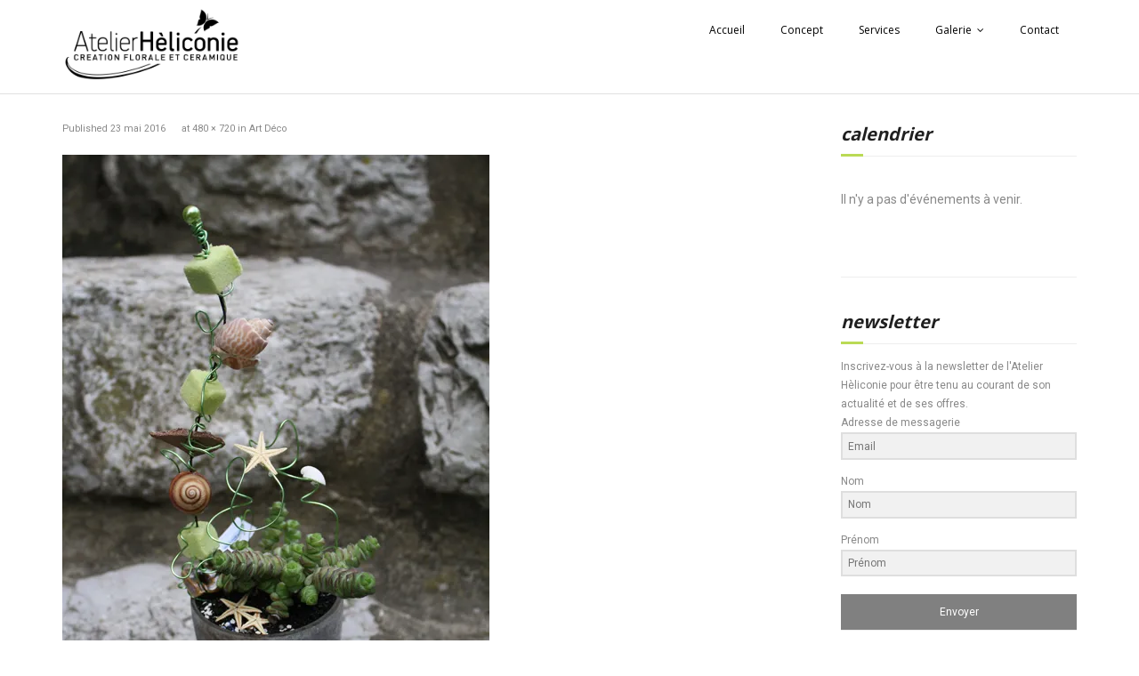

--- FILE ---
content_type: text/html; charset=UTF-8
request_url: https://heliconie.ch/galerie/img_5064_web/
body_size: 12777
content:
<!DOCTYPE html>

<html lang="fr-FR">
<head>
<meta charset="UTF-8" />
<meta name="viewport" content="width=device-width" />
<link rel="profile" href="//gmpg.org/xfn/11" />
<link rel="pingback" href="https://heliconie.ch/xmlrpc.php" />

<title>IMG_5064_web &#8211; Heliconie</title>
<meta name='robots' content='max-image-preview:large' />
	<style>img:is([sizes="auto" i], [sizes^="auto," i]) { contain-intrinsic-size: 3000px 1500px }</style>
	<link rel='dns-prefetch' href='//dl.dropboxusercontent.com' />
<link rel='dns-prefetch' href='//stats.wp.com' />
<link rel='dns-prefetch' href='//fonts.googleapis.com' />
<link rel='dns-prefetch' href='//v0.wordpress.com' />
<link rel='preconnect' href='//i0.wp.com' />
<link rel="alternate" type="application/rss+xml" title="Heliconie &raquo; Flux" href="https://heliconie.ch/feed/" />
<link rel="alternate" type="application/rss+xml" title="Heliconie &raquo; Flux des commentaires" href="https://heliconie.ch/comments/feed/" />
<link rel="alternate" type="application/rss+xml" title="Heliconie &raquo; IMG_5064_web Flux des commentaires" href="https://heliconie.ch/galerie/img_5064_web/#main/feed/" />
<script type="text/javascript">
/* <![CDATA[ */
window._wpemojiSettings = {"baseUrl":"https:\/\/s.w.org\/images\/core\/emoji\/15.0.3\/72x72\/","ext":".png","svgUrl":"https:\/\/s.w.org\/images\/core\/emoji\/15.0.3\/svg\/","svgExt":".svg","source":{"concatemoji":"https:\/\/heliconie.ch\/wp-includes\/js\/wp-emoji-release.min.js?ver=6.7.4"}};
/*! This file is auto-generated */
!function(i,n){var o,s,e;function c(e){try{var t={supportTests:e,timestamp:(new Date).valueOf()};sessionStorage.setItem(o,JSON.stringify(t))}catch(e){}}function p(e,t,n){e.clearRect(0,0,e.canvas.width,e.canvas.height),e.fillText(t,0,0);var t=new Uint32Array(e.getImageData(0,0,e.canvas.width,e.canvas.height).data),r=(e.clearRect(0,0,e.canvas.width,e.canvas.height),e.fillText(n,0,0),new Uint32Array(e.getImageData(0,0,e.canvas.width,e.canvas.height).data));return t.every(function(e,t){return e===r[t]})}function u(e,t,n){switch(t){case"flag":return n(e,"\ud83c\udff3\ufe0f\u200d\u26a7\ufe0f","\ud83c\udff3\ufe0f\u200b\u26a7\ufe0f")?!1:!n(e,"\ud83c\uddfa\ud83c\uddf3","\ud83c\uddfa\u200b\ud83c\uddf3")&&!n(e,"\ud83c\udff4\udb40\udc67\udb40\udc62\udb40\udc65\udb40\udc6e\udb40\udc67\udb40\udc7f","\ud83c\udff4\u200b\udb40\udc67\u200b\udb40\udc62\u200b\udb40\udc65\u200b\udb40\udc6e\u200b\udb40\udc67\u200b\udb40\udc7f");case"emoji":return!n(e,"\ud83d\udc26\u200d\u2b1b","\ud83d\udc26\u200b\u2b1b")}return!1}function f(e,t,n){var r="undefined"!=typeof WorkerGlobalScope&&self instanceof WorkerGlobalScope?new OffscreenCanvas(300,150):i.createElement("canvas"),a=r.getContext("2d",{willReadFrequently:!0}),o=(a.textBaseline="top",a.font="600 32px Arial",{});return e.forEach(function(e){o[e]=t(a,e,n)}),o}function t(e){var t=i.createElement("script");t.src=e,t.defer=!0,i.head.appendChild(t)}"undefined"!=typeof Promise&&(o="wpEmojiSettingsSupports",s=["flag","emoji"],n.supports={everything:!0,everythingExceptFlag:!0},e=new Promise(function(e){i.addEventListener("DOMContentLoaded",e,{once:!0})}),new Promise(function(t){var n=function(){try{var e=JSON.parse(sessionStorage.getItem(o));if("object"==typeof e&&"number"==typeof e.timestamp&&(new Date).valueOf()<e.timestamp+604800&&"object"==typeof e.supportTests)return e.supportTests}catch(e){}return null}();if(!n){if("undefined"!=typeof Worker&&"undefined"!=typeof OffscreenCanvas&&"undefined"!=typeof URL&&URL.createObjectURL&&"undefined"!=typeof Blob)try{var e="postMessage("+f.toString()+"("+[JSON.stringify(s),u.toString(),p.toString()].join(",")+"));",r=new Blob([e],{type:"text/javascript"}),a=new Worker(URL.createObjectURL(r),{name:"wpTestEmojiSupports"});return void(a.onmessage=function(e){c(n=e.data),a.terminate(),t(n)})}catch(e){}c(n=f(s,u,p))}t(n)}).then(function(e){for(var t in e)n.supports[t]=e[t],n.supports.everything=n.supports.everything&&n.supports[t],"flag"!==t&&(n.supports.everythingExceptFlag=n.supports.everythingExceptFlag&&n.supports[t]);n.supports.everythingExceptFlag=n.supports.everythingExceptFlag&&!n.supports.flag,n.DOMReady=!1,n.readyCallback=function(){n.DOMReady=!0}}).then(function(){return e}).then(function(){var e;n.supports.everything||(n.readyCallback(),(e=n.source||{}).concatemoji?t(e.concatemoji):e.wpemoji&&e.twemoji&&(t(e.twemoji),t(e.wpemoji)))}))}((window,document),window._wpemojiSettings);
/* ]]> */
</script>
<link rel='stylesheet' id='twb-open-sans-css' href='https://fonts.googleapis.com/css?family=Open+Sans%3A300%2C400%2C500%2C600%2C700%2C800&#038;display=swap&#038;ver=6.7.4' type='text/css' media='all' />
<link rel='stylesheet' id='twbbwg-global-css' href='https://heliconie.ch/wp-content/plugins/photo-gallery/booster/assets/css/global.css?ver=1.0.0' type='text/css' media='all' />
<style id='wp-emoji-styles-inline-css' type='text/css'>

	img.wp-smiley, img.emoji {
		display: inline !important;
		border: none !important;
		box-shadow: none !important;
		height: 1em !important;
		width: 1em !important;
		margin: 0 0.07em !important;
		vertical-align: -0.1em !important;
		background: none !important;
		padding: 0 !important;
	}
</style>
<link rel='stylesheet' id='wp-block-library-css' href='https://heliconie.ch/wp-includes/css/dist/block-library/style.min.css?ver=6.7.4' type='text/css' media='all' />
<link rel='stylesheet' id='mediaelement-css' href='https://heliconie.ch/wp-includes/js/mediaelement/mediaelementplayer-legacy.min.css?ver=4.2.17' type='text/css' media='all' />
<link rel='stylesheet' id='wp-mediaelement-css' href='https://heliconie.ch/wp-includes/js/mediaelement/wp-mediaelement.min.css?ver=6.7.4' type='text/css' media='all' />
<style id='jetpack-sharing-buttons-style-inline-css' type='text/css'>
.jetpack-sharing-buttons__services-list{display:flex;flex-direction:row;flex-wrap:wrap;gap:0;list-style-type:none;margin:5px;padding:0}.jetpack-sharing-buttons__services-list.has-small-icon-size{font-size:12px}.jetpack-sharing-buttons__services-list.has-normal-icon-size{font-size:16px}.jetpack-sharing-buttons__services-list.has-large-icon-size{font-size:24px}.jetpack-sharing-buttons__services-list.has-huge-icon-size{font-size:36px}@media print{.jetpack-sharing-buttons__services-list{display:none!important}}.editor-styles-wrapper .wp-block-jetpack-sharing-buttons{gap:0;padding-inline-start:0}ul.jetpack-sharing-buttons__services-list.has-background{padding:1.25em 2.375em}
</style>
<style id='classic-theme-styles-inline-css' type='text/css'>
/*! This file is auto-generated */
.wp-block-button__link{color:#fff;background-color:#32373c;border-radius:9999px;box-shadow:none;text-decoration:none;padding:calc(.667em + 2px) calc(1.333em + 2px);font-size:1.125em}.wp-block-file__button{background:#32373c;color:#fff;text-decoration:none}
</style>
<style id='global-styles-inline-css' type='text/css'>
:root{--wp--preset--aspect-ratio--square: 1;--wp--preset--aspect-ratio--4-3: 4/3;--wp--preset--aspect-ratio--3-4: 3/4;--wp--preset--aspect-ratio--3-2: 3/2;--wp--preset--aspect-ratio--2-3: 2/3;--wp--preset--aspect-ratio--16-9: 16/9;--wp--preset--aspect-ratio--9-16: 9/16;--wp--preset--color--black: #000000;--wp--preset--color--cyan-bluish-gray: #abb8c3;--wp--preset--color--white: #ffffff;--wp--preset--color--pale-pink: #f78da7;--wp--preset--color--vivid-red: #cf2e2e;--wp--preset--color--luminous-vivid-orange: #ff6900;--wp--preset--color--luminous-vivid-amber: #fcb900;--wp--preset--color--light-green-cyan: #7bdcb5;--wp--preset--color--vivid-green-cyan: #00d084;--wp--preset--color--pale-cyan-blue: #8ed1fc;--wp--preset--color--vivid-cyan-blue: #0693e3;--wp--preset--color--vivid-purple: #9b51e0;--wp--preset--gradient--vivid-cyan-blue-to-vivid-purple: linear-gradient(135deg,rgba(6,147,227,1) 0%,rgb(155,81,224) 100%);--wp--preset--gradient--light-green-cyan-to-vivid-green-cyan: linear-gradient(135deg,rgb(122,220,180) 0%,rgb(0,208,130) 100%);--wp--preset--gradient--luminous-vivid-amber-to-luminous-vivid-orange: linear-gradient(135deg,rgba(252,185,0,1) 0%,rgba(255,105,0,1) 100%);--wp--preset--gradient--luminous-vivid-orange-to-vivid-red: linear-gradient(135deg,rgba(255,105,0,1) 0%,rgb(207,46,46) 100%);--wp--preset--gradient--very-light-gray-to-cyan-bluish-gray: linear-gradient(135deg,rgb(238,238,238) 0%,rgb(169,184,195) 100%);--wp--preset--gradient--cool-to-warm-spectrum: linear-gradient(135deg,rgb(74,234,220) 0%,rgb(151,120,209) 20%,rgb(207,42,186) 40%,rgb(238,44,130) 60%,rgb(251,105,98) 80%,rgb(254,248,76) 100%);--wp--preset--gradient--blush-light-purple: linear-gradient(135deg,rgb(255,206,236) 0%,rgb(152,150,240) 100%);--wp--preset--gradient--blush-bordeaux: linear-gradient(135deg,rgb(254,205,165) 0%,rgb(254,45,45) 50%,rgb(107,0,62) 100%);--wp--preset--gradient--luminous-dusk: linear-gradient(135deg,rgb(255,203,112) 0%,rgb(199,81,192) 50%,rgb(65,88,208) 100%);--wp--preset--gradient--pale-ocean: linear-gradient(135deg,rgb(255,245,203) 0%,rgb(182,227,212) 50%,rgb(51,167,181) 100%);--wp--preset--gradient--electric-grass: linear-gradient(135deg,rgb(202,248,128) 0%,rgb(113,206,126) 100%);--wp--preset--gradient--midnight: linear-gradient(135deg,rgb(2,3,129) 0%,rgb(40,116,252) 100%);--wp--preset--font-size--small: 13px;--wp--preset--font-size--medium: 20px;--wp--preset--font-size--large: 36px;--wp--preset--font-size--x-large: 42px;--wp--preset--spacing--20: 0.44rem;--wp--preset--spacing--30: 0.67rem;--wp--preset--spacing--40: 1rem;--wp--preset--spacing--50: 1.5rem;--wp--preset--spacing--60: 2.25rem;--wp--preset--spacing--70: 3.38rem;--wp--preset--spacing--80: 5.06rem;--wp--preset--shadow--natural: 6px 6px 9px rgba(0, 0, 0, 0.2);--wp--preset--shadow--deep: 12px 12px 50px rgba(0, 0, 0, 0.4);--wp--preset--shadow--sharp: 6px 6px 0px rgba(0, 0, 0, 0.2);--wp--preset--shadow--outlined: 6px 6px 0px -3px rgba(255, 255, 255, 1), 6px 6px rgba(0, 0, 0, 1);--wp--preset--shadow--crisp: 6px 6px 0px rgba(0, 0, 0, 1);}:where(.is-layout-flex){gap: 0.5em;}:where(.is-layout-grid){gap: 0.5em;}body .is-layout-flex{display: flex;}.is-layout-flex{flex-wrap: wrap;align-items: center;}.is-layout-flex > :is(*, div){margin: 0;}body .is-layout-grid{display: grid;}.is-layout-grid > :is(*, div){margin: 0;}:where(.wp-block-columns.is-layout-flex){gap: 2em;}:where(.wp-block-columns.is-layout-grid){gap: 2em;}:where(.wp-block-post-template.is-layout-flex){gap: 1.25em;}:where(.wp-block-post-template.is-layout-grid){gap: 1.25em;}.has-black-color{color: var(--wp--preset--color--black) !important;}.has-cyan-bluish-gray-color{color: var(--wp--preset--color--cyan-bluish-gray) !important;}.has-white-color{color: var(--wp--preset--color--white) !important;}.has-pale-pink-color{color: var(--wp--preset--color--pale-pink) !important;}.has-vivid-red-color{color: var(--wp--preset--color--vivid-red) !important;}.has-luminous-vivid-orange-color{color: var(--wp--preset--color--luminous-vivid-orange) !important;}.has-luminous-vivid-amber-color{color: var(--wp--preset--color--luminous-vivid-amber) !important;}.has-light-green-cyan-color{color: var(--wp--preset--color--light-green-cyan) !important;}.has-vivid-green-cyan-color{color: var(--wp--preset--color--vivid-green-cyan) !important;}.has-pale-cyan-blue-color{color: var(--wp--preset--color--pale-cyan-blue) !important;}.has-vivid-cyan-blue-color{color: var(--wp--preset--color--vivid-cyan-blue) !important;}.has-vivid-purple-color{color: var(--wp--preset--color--vivid-purple) !important;}.has-black-background-color{background-color: var(--wp--preset--color--black) !important;}.has-cyan-bluish-gray-background-color{background-color: var(--wp--preset--color--cyan-bluish-gray) !important;}.has-white-background-color{background-color: var(--wp--preset--color--white) !important;}.has-pale-pink-background-color{background-color: var(--wp--preset--color--pale-pink) !important;}.has-vivid-red-background-color{background-color: var(--wp--preset--color--vivid-red) !important;}.has-luminous-vivid-orange-background-color{background-color: var(--wp--preset--color--luminous-vivid-orange) !important;}.has-luminous-vivid-amber-background-color{background-color: var(--wp--preset--color--luminous-vivid-amber) !important;}.has-light-green-cyan-background-color{background-color: var(--wp--preset--color--light-green-cyan) !important;}.has-vivid-green-cyan-background-color{background-color: var(--wp--preset--color--vivid-green-cyan) !important;}.has-pale-cyan-blue-background-color{background-color: var(--wp--preset--color--pale-cyan-blue) !important;}.has-vivid-cyan-blue-background-color{background-color: var(--wp--preset--color--vivid-cyan-blue) !important;}.has-vivid-purple-background-color{background-color: var(--wp--preset--color--vivid-purple) !important;}.has-black-border-color{border-color: var(--wp--preset--color--black) !important;}.has-cyan-bluish-gray-border-color{border-color: var(--wp--preset--color--cyan-bluish-gray) !important;}.has-white-border-color{border-color: var(--wp--preset--color--white) !important;}.has-pale-pink-border-color{border-color: var(--wp--preset--color--pale-pink) !important;}.has-vivid-red-border-color{border-color: var(--wp--preset--color--vivid-red) !important;}.has-luminous-vivid-orange-border-color{border-color: var(--wp--preset--color--luminous-vivid-orange) !important;}.has-luminous-vivid-amber-border-color{border-color: var(--wp--preset--color--luminous-vivid-amber) !important;}.has-light-green-cyan-border-color{border-color: var(--wp--preset--color--light-green-cyan) !important;}.has-vivid-green-cyan-border-color{border-color: var(--wp--preset--color--vivid-green-cyan) !important;}.has-pale-cyan-blue-border-color{border-color: var(--wp--preset--color--pale-cyan-blue) !important;}.has-vivid-cyan-blue-border-color{border-color: var(--wp--preset--color--vivid-cyan-blue) !important;}.has-vivid-purple-border-color{border-color: var(--wp--preset--color--vivid-purple) !important;}.has-vivid-cyan-blue-to-vivid-purple-gradient-background{background: var(--wp--preset--gradient--vivid-cyan-blue-to-vivid-purple) !important;}.has-light-green-cyan-to-vivid-green-cyan-gradient-background{background: var(--wp--preset--gradient--light-green-cyan-to-vivid-green-cyan) !important;}.has-luminous-vivid-amber-to-luminous-vivid-orange-gradient-background{background: var(--wp--preset--gradient--luminous-vivid-amber-to-luminous-vivid-orange) !important;}.has-luminous-vivid-orange-to-vivid-red-gradient-background{background: var(--wp--preset--gradient--luminous-vivid-orange-to-vivid-red) !important;}.has-very-light-gray-to-cyan-bluish-gray-gradient-background{background: var(--wp--preset--gradient--very-light-gray-to-cyan-bluish-gray) !important;}.has-cool-to-warm-spectrum-gradient-background{background: var(--wp--preset--gradient--cool-to-warm-spectrum) !important;}.has-blush-light-purple-gradient-background{background: var(--wp--preset--gradient--blush-light-purple) !important;}.has-blush-bordeaux-gradient-background{background: var(--wp--preset--gradient--blush-bordeaux) !important;}.has-luminous-dusk-gradient-background{background: var(--wp--preset--gradient--luminous-dusk) !important;}.has-pale-ocean-gradient-background{background: var(--wp--preset--gradient--pale-ocean) !important;}.has-electric-grass-gradient-background{background: var(--wp--preset--gradient--electric-grass) !important;}.has-midnight-gradient-background{background: var(--wp--preset--gradient--midnight) !important;}.has-small-font-size{font-size: var(--wp--preset--font-size--small) !important;}.has-medium-font-size{font-size: var(--wp--preset--font-size--medium) !important;}.has-large-font-size{font-size: var(--wp--preset--font-size--large) !important;}.has-x-large-font-size{font-size: var(--wp--preset--font-size--x-large) !important;}
:where(.wp-block-post-template.is-layout-flex){gap: 1.25em;}:where(.wp-block-post-template.is-layout-grid){gap: 1.25em;}
:where(.wp-block-columns.is-layout-flex){gap: 2em;}:where(.wp-block-columns.is-layout-grid){gap: 2em;}
:root :where(.wp-block-pullquote){font-size: 1.5em;line-height: 1.6;}
</style>
<link rel='stylesheet' id='bwg_fonts-css' href='https://heliconie.ch/wp-content/plugins/photo-gallery/css/bwg-fonts/fonts.css?ver=0.0.1' type='text/css' media='all' />
<link rel='stylesheet' id='sumoselect-css' href='https://heliconie.ch/wp-content/plugins/photo-gallery/css/sumoselect.min.css?ver=3.4.6' type='text/css' media='all' />
<link rel='stylesheet' id='mCustomScrollbar-css' href='https://heliconie.ch/wp-content/plugins/photo-gallery/css/jquery.mCustomScrollbar.min.css?ver=3.1.5' type='text/css' media='all' />
<link rel='stylesheet' id='bwg_frontend-css' href='https://heliconie.ch/wp-content/plugins/photo-gallery/css/styles.min.css?ver=1.8.35' type='text/css' media='all' />
<link rel='stylesheet' id='thinkup-google-fonts-css' href='//fonts.googleapis.com/css?family=Raleway%3A300%2C400%2C600%2C700%7COpen+Sans%3A300%2C400%2C600%2C700&#038;subset=latin%2Clatin-ext' type='text/css' media='all' />
<link rel='stylesheet' id='prettyPhoto-css' href='https://heliconie.ch/wp-content/themes/Minamaze_Pro/lib/extentions/prettyPhoto/css/prettyPhoto.css?ver=3.1.6' type='text/css' media='all' />
<link rel='stylesheet' id='thinkup-bootstrap-css' href='https://heliconie.ch/wp-content/themes/Minamaze_Pro/lib/extentions/bootstrap/css/bootstrap.min.css?ver=2.3.2' type='text/css' media='all' />
<link rel='stylesheet' id='dashicons-css' href='https://heliconie.ch/wp-includes/css/dashicons.min.css?ver=6.7.4' type='text/css' media='all' />
<link rel='stylesheet' id='font-awesome-css' href='https://heliconie.ch/wp-content/themes/Minamaze_Pro/lib/extentions/font-awesome/css/font-awesome.min.css?ver=4.7.0' type='text/css' media='all' />
<link rel='stylesheet' id='thinkup-shortcodes-css' href='https://heliconie.ch/wp-content/themes/Minamaze_Pro/styles/style-shortcodes.css?ver=1.14.1' type='text/css' media='all' />
<link rel='stylesheet' id='thinkup-style-css' href='https://heliconie.ch/wp-content/themes/Minamaze_Pro/style.css?ver=1.14.1' type='text/css' media='all' />
<link rel='stylesheet' id='thinkup-portfolio-css' href='https://heliconie.ch/wp-content/themes/Minamaze_Pro/styles/style-portfolio.css?ver=1.14.1' type='text/css' media='all' />
<link rel='stylesheet' id='simcal-qtip-css' href='https://heliconie.ch/wp-content/plugins/google-calendar-events/assets/generated/vendor/jquery.qtip.min.css?ver=3.4.9' type='text/css' media='all' />
<link rel='stylesheet' id='simcal-default-calendar-grid-css' href='https://heliconie.ch/wp-content/plugins/google-calendar-events/assets/generated/default-calendar-grid.min.css?ver=3.4.9' type='text/css' media='all' />
<link rel='stylesheet' id='simcal-default-calendar-list-css' href='https://heliconie.ch/wp-content/plugins/google-calendar-events/assets/generated/default-calendar-list.min.css?ver=3.4.9' type='text/css' media='all' />
<link rel='stylesheet' id='thinkup-responsive-css' href='https://heliconie.ch/wp-content/themes/Minamaze_Pro/styles/style-responsive.css?ver=1.14.1' type='text/css' media='all' />
<script type="text/javascript" src="https://heliconie.ch/wp-includes/js/jquery/jquery.min.js?ver=3.7.1" id="jquery-core-js"></script>
<script type="text/javascript" src="https://heliconie.ch/wp-includes/js/jquery/jquery-migrate.min.js?ver=3.4.1" id="jquery-migrate-js"></script>
<script type="text/javascript" src="https://heliconie.ch/wp-content/plugins/photo-gallery/booster/assets/js/circle-progress.js?ver=1.2.2" id="twbbwg-circle-js"></script>
<script type="text/javascript" id="twbbwg-global-js-extra">
/* <![CDATA[ */
var twb = {"nonce":"e143c70c86","ajax_url":"https:\/\/heliconie.ch\/wp-admin\/admin-ajax.php","plugin_url":"https:\/\/heliconie.ch\/wp-content\/plugins\/photo-gallery\/booster","href":"https:\/\/heliconie.ch\/wp-admin\/admin.php?page=twbbwg_photo-gallery"};
var twb = {"nonce":"e143c70c86","ajax_url":"https:\/\/heliconie.ch\/wp-admin\/admin-ajax.php","plugin_url":"https:\/\/heliconie.ch\/wp-content\/plugins\/photo-gallery\/booster","href":"https:\/\/heliconie.ch\/wp-admin\/admin.php?page=twbbwg_photo-gallery"};
/* ]]> */
</script>
<script type="text/javascript" src="https://heliconie.ch/wp-content/plugins/photo-gallery/booster/assets/js/global.js?ver=1.0.0" id="twbbwg-global-js"></script>
<script type="text/javascript" src="https://heliconie.ch/wp-content/plugins/photo-gallery/js/jquery.sumoselect.min.js?ver=3.4.6" id="sumoselect-js"></script>
<script type="text/javascript" src="https://heliconie.ch/wp-content/plugins/photo-gallery/js/tocca.min.js?ver=2.0.9" id="bwg_mobile-js"></script>
<script type="text/javascript" src="https://heliconie.ch/wp-content/plugins/photo-gallery/js/jquery.mCustomScrollbar.concat.min.js?ver=3.1.5" id="mCustomScrollbar-js"></script>
<script type="text/javascript" src="https://heliconie.ch/wp-content/plugins/photo-gallery/js/jquery.fullscreen.min.js?ver=0.6.0" id="jquery-fullscreen-js"></script>
<script type="text/javascript" id="bwg_frontend-js-extra">
/* <![CDATA[ */
var bwg_objectsL10n = {"bwg_field_required":"field is required.","bwg_mail_validation":"Ce n'est pas une adresse email valide. ","bwg_search_result":"Il n'y a pas d'images correspondant \u00e0 votre recherche.","bwg_select_tag":"Select Tag","bwg_order_by":"Order By","bwg_search":"Recherche","bwg_show_ecommerce":"Show Ecommerce","bwg_hide_ecommerce":"Hide Ecommerce","bwg_show_comments":"Afficher les commentaires","bwg_hide_comments":"Masquer les commentaires","bwg_restore":"Restaurer","bwg_maximize":"Maximisez","bwg_fullscreen":"Plein \u00e9cran","bwg_exit_fullscreen":"Quitter plein \u00e9cran","bwg_search_tag":"SEARCH...","bwg_tag_no_match":"No tags found","bwg_all_tags_selected":"All tags selected","bwg_tags_selected":"tags selected","play":"Lecture","pause":"Pause","is_pro":"","bwg_play":"Lecture","bwg_pause":"Pause","bwg_hide_info":"Masquer info","bwg_show_info":"Afficher infos","bwg_hide_rating":"Masquer note","bwg_show_rating":"Afficher les classifications","ok":"Ok","cancel":"Cancel","select_all":"Select all","lazy_load":"0","lazy_loader":"https:\/\/heliconie.ch\/wp-content\/plugins\/photo-gallery\/images\/ajax_loader.png","front_ajax":"0","bwg_tag_see_all":"see all tags","bwg_tag_see_less":"see less tags"};
/* ]]> */
</script>
<script type="text/javascript" src="https://heliconie.ch/wp-content/plugins/photo-gallery/js/scripts.min.js?ver=1.8.35" id="bwg_frontend-js"></script>
<script type="text/javascript" src="https://heliconie.ch/wp-content/themes/Minamaze_Pro/lib/scripts/plugins/sticky/jquery.sticky.js?ver=true" id="sticky-js"></script>
<script type="text/javascript" src="https://heliconie.ch/wp-content/themes/Minamaze_Pro/lib/scripts/plugins/videoBG/jquery.videoBG.js?ver=0.2" id="videobg-js"></script>
<script type="text/javascript" id="tweetscroll-js-extra">
/* <![CDATA[ */
var PiTweetScroll = {"ajaxrequests":"https:\/\/heliconie.ch\/wp-admin\/admin-ajax.php"};
/* ]]> */
</script>
<script type="text/javascript" src="https://heliconie.ch/wp-content/themes/Minamaze_Pro/lib/widgets/twitterfeed/js/jquery.tweetscroll.js?ver=6.7.4" id="tweetscroll-js"></script>
<link rel="https://api.w.org/" href="https://heliconie.ch/wp-json/" /><link rel="alternate" title="JSON" type="application/json" href="https://heliconie.ch/wp-json/wp/v2/media/207" /><link rel="EditURI" type="application/rsd+xml" title="RSD" href="https://heliconie.ch/xmlrpc.php?rsd" />
<meta name="generator" content="WordPress 6.7.4" />
<link rel='shortlink' href='https://wp.me/a7ftp8-3l' />
<link rel="alternate" title="oEmbed (JSON)" type="application/json+oembed" href="https://heliconie.ch/wp-json/oembed/1.0/embed?url=https%3A%2F%2Fheliconie.ch%2Fgalerie%2Fimg_5064_web%2F%23main" />
<link rel="alternate" title="oEmbed (XML)" type="text/xml+oembed" href="https://heliconie.ch/wp-json/oembed/1.0/embed?url=https%3A%2F%2Fheliconie.ch%2Fgalerie%2Fimg_5064_web%2F%23main&#038;format=xml" />

		<!-- GA Google Analytics @ https://m0n.co/ga -->
		<script>
			(function(i,s,o,g,r,a,m){i['GoogleAnalyticsObject']=r;i[r]=i[r]||function(){
			(i[r].q=i[r].q||[]).push(arguments)},i[r].l=1*new Date();a=s.createElement(o),
			m=s.getElementsByTagName(o)[0];a.async=1;a.src=g;m.parentNode.insertBefore(a,m)
			})(window,document,'script','https://www.google-analytics.com/analytics.js','ga');
			ga('create', 'UA-5713284-1', 'auto');
			ga('send', 'pageview');
		</script>

		<style>img#wpstats{display:none}</style>
		<link rel="Shortcut Icon" type="image/x-icon" href="https://heliconie.ch/wp-content/uploads/2016/06/papillon.png" />
<!-- Jetpack Open Graph Tags -->
<meta property="og:type" content="article" />
<meta property="og:title" content="IMG_5064_web" />
<meta property="og:url" content="https://heliconie.ch/galerie/img_5064_web/#main" />
<meta property="og:description" content="Voir l&rsquo;article pour en savoir plus." />
<meta property="article:published_time" content="2016-05-23T06:32:21+00:00" />
<meta property="article:modified_time" content="2016-05-23T06:32:21+00:00" />
<meta property="og:site_name" content="Heliconie" />
<meta property="og:image" content="https://heliconie.ch/wp-content/uploads/2015/09/IMG_5064_web.jpg" />
<meta property="og:image:alt" content="" />
<meta property="og:locale" content="fr_FR" />
<meta name="twitter:text:title" content="IMG_5064_web" />
<meta name="twitter:image" content="https://i0.wp.com/heliconie.ch/wp-content/uploads/2015/09/IMG_5064_web.jpg?fit=480%2C720&#038;ssl=1&#038;w=640" />
<meta name="twitter:card" content="summary_large_image" />
<meta name="twitter:description" content="Voir l&rsquo;article pour en savoir plus." />

<!-- End Jetpack Open Graph Tags -->

<link href="//fonts.googleapis.com/css?family=Roboto:300,400,600,700|" rel="stylesheet" type="text/css">
<style type="text/css">
#content, #content button, #content input, #content select, #content textarea { font-family:Roboto}
#introaction-core, #introaction-core button, #introaction-core input, #introaction-core select, #introaction-core textarea { font-family:Roboto}
#outroaction-core, #outroaction-core button, #outroaction-core input, #outroaction-core select, #outroaction-core textarea { font-family:Roboto}
#section-home { font-family:Roboto}
#slider .featured-excerpt, #slider .featured-link { font-family:Roboto}
</style>
<style type="text/css">
a,
.pag li a:hover,
#header .menu > li.menu-hover > a,
#header .menu > li.current_page_item > a,
#header .menu > li.current-menu-ancestor > a,
#header .menu > li > a:hover,
#breadcrumbs .delimiter,
#breadcrumbs a:hover,
#footer-core a,
#sub-footer-core a:hover,
#footer .popular-posts a:hover,
#footer .recent-comments a:hover,
#footer .recent-posts a:hover,
#footer .thinkup_widget_tagscloud a:hover,
.thinkup_widget_childmenu li a.active,
.thinkup_widget_childmenu li a:hover,
.thinkup_widget_childmenu li > a.active:before,
.thinkup_widget_childmenu li > a:hover:before,
.thinkup_widget_recentcomments .quote:before,
#sidebar .thinkup_widget_twitterfeed a,
.widget li a:hover,
.entry-meta a:hover,
.comment .reply a,
.comment-author a:hover,
.comment-meta a:hover,
.page-template-template-sitemap-php #main-core a:hover,
.iconfull.style1 i,
.iconfull.style2 i,
.services-builder.style2 .iconurl a:hover,
#filter.portfolio-filter li a:hover,
#filter.portfolio-filter li a.selected,
#header-responsive li a:hover,
#header-responsive li.current_page_item > a,
#header-responsive .sub-menu-show > a {
	color: #bada55;
}
.nav-previous a,
.nav-next a,
.pag li.current span,
.themebutton,
button,
html input[type="button"],
input[type="reset"],
input[type="submit"],
#slider .featured-link a:hover,
.thinkup_widget_categories li a:hover,
#footer .thinkup_widget_search .searchsubmit,
.sc-carousel .entry-header .hover-link:hover,
.sc-carousel .entry-header .hover-zoom:hover,
#filter.portfolio-filter li a:hover,
#filter.portfolio-filter li a.selected {
	background: #bada55;
}
.thinkup_widget_flickr a .image-overlay,
.popular-posts a .image-overlay,
.recent-comments a .image-overlay,
.recent-posts a .image-overlay,
#footer .widget_search .searchsubmit,
#project-accordion .accordion-toggle:before,
.panel-grid-cell #introaction .style1,
.panel-grid-cell #introaction .style2,
.panel-grid-cell #introaction .style4:hover,
.panel-grid-cell #introaction .style6:hover,
.carousel-portfolio-builder.style2 .sc-carousel.carousel-portfolio a.prev:hover,
.carousel-portfolio-builder.style2 .sc-carousel.carousel-portfolio a.next:hover,
.carousel-portfolio-builder.style2 .sc-carousel-button:hover,
img.hover-link:hover,
img.hover-zoom:hover,
.da-thumbs a.prettyPhoto img:hover {
	background-color: #bada55;
}
.pag li a:hover,
.pag li.current span,
#slider .featured-link a:hover,
#sidebar .thinkup_widget_tagscloud a:hover,
#footer .thinkup_widget_tagscloud a:hover,
#sidebar .widget_tag_cloud a:hover,
#footer .widget_tag_cloud a:hover,
.carousel-portfolio-builder.style2 .sc-carousel.carousel-portfolio a.prev:hover,
.carousel-portfolio-builder.style2 .sc-carousel.carousel-portfolio a.next:hover,
.carousel-portfolio-builder.style2 .sc-carousel-button:hover {
	border-color: #bada55;
}
#sidebar .thinkup_widget_tabs .nav .active h3.widget-title {
	border-top: 3px solid #bada55;
}
#footer {
	border-top: 6px solid #bada55;
}
#intro.option1 #intro-core:after,
#sidebar h3.widget-title:after {
	border-bottom: 3px solid #bada55;
}
blockquote, q {
	border-left: 2px solid #bada55;
}
/* WooCommerce Styles */
.woocommerce ul.products li.product .price ins, .woocommerce-page ul.products li.product .price ins,
.products a:hover h3,
.products .price ins,
.products .column-1 a:hover h3,
.single-product .woocommerce-review-link:hover,
.shop_table .product-name a:hover,
.cart-collaterals h2 a:hover,
#myaccount-tabs li.active a,
#myaccount-tabs .nav-tabs > li > a:hover,
#myaccount-tabs .nav-tabs > li:active > a:hover {
	color: #bada55;
}
.woo-meta a,
.woocommerce div.product div.images .woocommerce-product-gallery__trigger,
.chosen-container .chosen-results li.highlighted,
.post-type-archive-product .products .added_to_cart:hover,
.single-product .variations .value input[type=radio]:checked + label {
	background: #bada55;
}
.single-product .variations .value input[type=radio]:checked + label {
	border-color: #bada55;
}
@media only screen and (max-width: 568px) {
	#thinkupshortcodestabswoo.tabs .nav-tabs > li > a:hover,
	#thinkupshortcodestabswoo.tabs .nav-tabs > .active > a, 
	#thinkupshortcodestabswoo.tabs .nav-tabs > .active > a:hover,
	#thinkupshortcodestabswoo.tabs .nav-tabs > .active > a:focus {
		background: #bada55;
	}
}
</style>
<style>#header,.header-style2.header-sticky #header-links {background: #FFFFFF !important;}.header-style2.header-sticky .is-sticky #header-links {border: none;}#header .menu > li.menu-hover > a,#header .menu > li.current_page_item > a,#header .menu > li.current-menu-ancestor > a,#header .menu > li > a:hover {background: #FFFFFF;}#header .header-links > ul > li a {color: #000000;}#header .menu > li.menu-hover > a,#header .menu > li.current_page_item > a,#header .menu > li.current-menu-ancestor > a,#header .menu > li > a:hover {color: #bada55;}#header .header-links .sub-menu {background: #000000;}#header .header-links .sub-menu li:hover,#header .header-links .sub-menu .current-menu-item {background: #000000;}#header .header-links .sub-menu a {border: none;}#header .header-links .sub-menu a {color: #FFFFFF;}#header .header-links .sub-menu a:hover,#header .header-links .sub-menu .current-menu-item a {color: #FFFFFF;}#header .header-links .sub-menu,#header .header-links .sub-menu li,.header-style2 #header-links {border-color: #FFFFFF;}#header .header-links .sub-menu a {border: none;}#footer {background: #eeeeee;border: none;}#footer-core h3 {color: #6c6c6c;border: none;-webkit-box-shadow: none;-moz-box-shadow: none;-ms-box-shadow: none;-o-box-shadow: none;box-shadow: none;}#footer-core,#footer-core p {color: #6c6c6c !important;}#footer-core a {color: #FFFFFF !important;}#footer-core a:hover {color: #FFFFFF !important;}</style><link rel="icon" href="https://i0.wp.com/heliconie.ch/wp-content/uploads/2022/01/cropped-220111-heliconie-favicon-512x512px.png?fit=32%2C32&#038;ssl=1" sizes="32x32" />
<link rel="icon" href="https://i0.wp.com/heliconie.ch/wp-content/uploads/2022/01/cropped-220111-heliconie-favicon-512x512px.png?fit=192%2C192&#038;ssl=1" sizes="192x192" />
<link rel="apple-touch-icon" href="https://i0.wp.com/heliconie.ch/wp-content/uploads/2022/01/cropped-220111-heliconie-favicon-512x512px.png?fit=180%2C180&#038;ssl=1" />
<meta name="msapplication-TileImage" content="https://i0.wp.com/heliconie.ch/wp-content/uploads/2022/01/cropped-220111-heliconie-favicon-512x512px.png?fit=270%2C270&#038;ssl=1" />
		<style type="text/css" id="wp-custom-css">
			p {
	font-size:14px;
	line-height:23px;
	margin-bottom:20px;
}
button{
	background-color:grey;
}

/*MAILCHIMP FORM*/
span.yikes-mailchimp-submit-button-span-text{
	float:none;
	margin:0px;
	
}

/*
	CSS migré depuis Jetpack :
*/

/*
Bienvenue dans l'éditeur de CSS !

Pour en savoir plus sur le fonctionnement de l'éditeur, vous pouvez vous
rendre sur cette page :
http://wp.me/PEmnE-Bt
*/

/*/#menu-menu {
	background: #fff;
	text-transform: uppercase;
	color: red;
	font-family: roboto;
}*/

@media only screen and (max-width: 685px) {
	#sidebar {
		display: inherit;
		width: 100%;
	}
}
	 #logo a img{
		 width:200px;
		 max-height: none;
		 margin-bottom: 10px;
	 }
#introaction{
	padding:1	0px 0 0 0;
	
}
#introaction-core{
	border: none;
	padding-bottom: 10px;
	/*border-bottom: 1px solid #bada55;*/
}
.action-text h3{
	font-size:30px;
	text-align: center;
	/*font-family: roboto;*/
}
.action-text p{
	font-size:20px;
	margin:15px 0px 0px 0px;
	/*margin:15px 100px 0px 100px;*/
	text-align: center;
	
}
.entry-content h3{
	margin: 0 0 15px 0;
}

/*
	GLOBAL - ligne horizontale verte
*/
hr.wp-block-separator{
	margin:50px 0 50px 0;
}
:root .has-vivid-green-cyan-color{

	background-color:#bada55;
	
}
.wp-block-image{
	margin:0px;
}
.wp-block-image-intro-concept{
	margin:30px 0 30px 0;
}
.wp-block-columns{
	margin:30px 0 20px 0;
}
h3{
 font-style:italic;
	font-size:16px;
	margin-bottom:10px;
	font-weight: bold;
}
#sidebar h3.widget-title{
	font-size: 20px;
	text-transform: lowercase;
}
#footer-core h3{
	font-size:10px;
	font-weight: normal;
	font-style: normal;
	
}
h2.blog-title a, h2{
	font-size: 20px; !important
	color: red;
	text-transform: ;
	font-weight: bold;
	font-style: italic;
}
#post-1644{
	outline-color: white;
	border: none;
	
}
.wp-block-separator{
	border-color: red;
	border-style: none;
}

.wp-block-buttons{
	margin-bottom:20px;
}
a.wp-block-button__link:hover{
	background-color:#bada55;

}
.wp-block-column h3 a{
	color:black;
}
.wp-block-column h3 a:hover{
	color:#bada55;
}
.type-creation-etroit-gauche{
	margin:-10px 10px 0 120px;
}
.type-creation-etroit-droit{
	margin:-10px 120px 0 10px;
}
p.has-text-align-center{
	margin-bottom:0px;
}
.blog-article{
	margin-bottom:0px;
	padding-bottom:0px;
}

.section .entry-header img{
	width:100px;
}

/*SMARTPHONE
 * */@media only screen and (max-width: 768px) {
.type-creation-etroit-gauche{
	margin:0px;
}
	.type-creation-etroit-droit{
	margin:0px;
}
	div #header-responsive{
		 background-color:white !important;
		color:red !important;
	 }
	 
	 #logo a img{
		 width:200px;
		 margin:auto;
	 }
	 	 #logo img {
    max-height: 80px !important;
			 margin:auto;
}
	 	.wp-block-image{
		margin:30px 0 30px 0;
	}
	.action-text h3{
		line-height:35px;
	}
	 h3{
		font-size:18px;
		 line-height:20px;
	}
	 h2{
		line-height:29px;
		
	}

}		</style>
		</head>

<body class="attachment attachment-template-default attachmentid-207 attachment-jpeg layout-sidebar-right layout-responsive layout-wide header-style1">
<div id="body-core" class="hfeed site">

	<header id="site-header">

		
		<div id="pre-header">
		<div class="wrap-safari">
		<div id="pre-header-core" class="main-navigation">
  
			
			
			
		</div>
		</div>
		</div>
		<!-- #pre-header -->

		<div id="header">
		<div id="header-core">

			<div id="logo">
			<a rel="home" href="https://heliconie.ch/"><img src="https://heliconie.ch/wp-content/uploads/2022/01/logo@2x.png" alt="Logo"></a>			</div>

			<div id="header-links" class="main-navigation">
			<div id="header-links-inner" class="header-links">
				<ul id="menu-menu" class="menu"><li id="menu-item-132" class="menu-item menu-item-type-custom menu-item-object-custom menu-item-132"><a href="/">Accueil</a></li>
<li id="menu-item-1621" class="menu-item menu-item-type-post_type menu-item-object-page menu-item-1621"><a href="https://heliconie.ch/concept-atelier/">Concept</a></li>
<li id="menu-item-1663" class="menu-item menu-item-type-post_type menu-item-object-page menu-item-1663"><a href="https://heliconie.ch/services-atelier/">Services</a></li>
<li id="menu-item-25" class="menu-item menu-item-type-custom menu-item-object-custom menu-item-has-children menu-item-25"><a href="#">Galerie</a>
<ul class="sub-menu">
	<li id="menu-item-24" class="menu-item menu-item-type-post_type menu-item-object-page menu-item-24"><a href="https://heliconie.ch/galerie/">Art Déco</a></li>
	<li id="menu-item-53" class="menu-item menu-item-type-post_type menu-item-object-page menu-item-53"><a href="https://heliconie.ch/mariages-personnalises/">Mariages personnalisés</a></li>
	<li id="menu-item-52" class="menu-item menu-item-type-post_type menu-item-object-page menu-item-52"><a href="https://heliconie.ch/deuil/">Deuil / Toussaint</a></li>
	<li id="menu-item-60" class="menu-item menu-item-type-post_type menu-item-object-page menu-item-60"><a href="https://heliconie.ch/events/">Evénements / Entreprises</a></li>
	<li id="menu-item-50" class="menu-item menu-item-type-post_type menu-item-object-page menu-item-50"><a href="https://heliconie.ch/expositions/">Expos récentes</a></li>
	<li id="menu-item-49" class="menu-item menu-item-type-post_type menu-item-object-page menu-item-49"><a href="https://heliconie.ch/ceramiques/">Céramiques</a></li>
</ul>
</li>
<li id="menu-item-47" class="menu-item menu-item-type-post_type menu-item-object-page menu-item-47"><a href="https://heliconie.ch/contact/">Contact</a></li>
</ul>			</div>
			</div>
			<!-- #header-links .main-navigation -->

			<div id="header-responsive"><a class="btn-navbar" data-toggle="collapse" data-target=".nav-collapse"><span class="icon-bar"></span><span class="icon-bar"></span><span class="icon-bar"></span></a><div id="header-responsive-inner" class="responsive-links nav-collapse collapse"><ul id="menu-menu-1" class=""><li class="menu-item menu-item-type-custom menu-item-object-custom menu-item-132"><a href="/">Accueil</a></li>
<li class="menu-item menu-item-type-post_type menu-item-object-page menu-item-1621"><a href="https://heliconie.ch/concept-atelier/">Concept</a></li>
<li class="menu-item menu-item-type-post_type menu-item-object-page menu-item-1663"><a href="https://heliconie.ch/services-atelier/">Services</a></li>
<li class="menu-item menu-item-type-custom menu-item-object-custom menu-item-has-children menu-item-25"><a href="#">Galerie</a>
<ul class="sub-menu">
	<li class="menu-item menu-item-type-post_type menu-item-object-page menu-item-24"><a href="https://heliconie.ch/galerie/">&nbsp; &nbsp; &nbsp; &nbsp; &#45; Art Déco</a></li>
	<li class="menu-item menu-item-type-post_type menu-item-object-page menu-item-53"><a href="https://heliconie.ch/mariages-personnalises/">&nbsp; &nbsp; &nbsp; &nbsp; &#45; Mariages personnalisés</a></li>
	<li class="menu-item menu-item-type-post_type menu-item-object-page menu-item-52"><a href="https://heliconie.ch/deuil/">&nbsp; &nbsp; &nbsp; &nbsp; &#45; Deuil / Toussaint</a></li>
	<li class="menu-item menu-item-type-post_type menu-item-object-page menu-item-60"><a href="https://heliconie.ch/events/">&nbsp; &nbsp; &nbsp; &nbsp; &#45; Evénements / Entreprises</a></li>
	<li class="menu-item menu-item-type-post_type menu-item-object-page menu-item-50"><a href="https://heliconie.ch/expositions/">&nbsp; &nbsp; &nbsp; &nbsp; &#45; Expos récentes</a></li>
	<li class="menu-item menu-item-type-post_type menu-item-object-page menu-item-49"><a href="https://heliconie.ch/ceramiques/">&nbsp; &nbsp; &nbsp; &nbsp; &#45; Céramiques</a></li>
</ul>
</li>
<li class="menu-item menu-item-type-post_type menu-item-object-page menu-item-47"><a href="https://heliconie.ch/contact/">Contact</a></li>
</ul></div></div><!-- #header-responsive -->
		</div>
		</div>
		<!-- #header -->
			</header>
	<!-- header -->

			
	<div id="content">
	<div id="content-core">

		<div id="main">
		
		<div id="main-core">
			
				<article id="post-207" class="post-207 attachment type-attachment status-inherit hentry">

					<header class="entry-header">
						<div class="entry-meta">
							Published <span><time datetime="2016-05-23T07:32:21+01:00">23 mai 2016</time></span> at <a href="https://heliconie.ch/wp-content/uploads/2015/09/IMG_5064_web.jpg" title="Link to full-size image">480 &times; 720</a> in <a href="https://heliconie.ch/galerie/" title="Return to Art Déco" rel="gallery">Art Déco</a>						</div><!-- .entry-meta -->
					</header><!-- .entry-header -->

					<div class="entry-content">
						<div class="entry-attachment">
							<div class="attachment">
																<p><img width="480" height="720" src="https://i0.wp.com/heliconie.ch/wp-content/uploads/2015/09/IMG_5064_web.jpg?fit=480%2C720&amp;ssl=1" class="attachment-1200x1200 size-1200x1200" alt="" decoding="async" fetchpriority="high" srcset="https://i0.wp.com/heliconie.ch/wp-content/uploads/2015/09/IMG_5064_web.jpg?w=480&amp;ssl=1 480w, https://i0.wp.com/heliconie.ch/wp-content/uploads/2015/09/IMG_5064_web.jpg?resize=200%2C300&amp;ssl=1 200w" sizes="(max-width: 480px) 100vw, 480px" data-attachment-id="207" data-permalink="https://heliconie.ch/galerie/img_5064_web/#main" data-orig-file="https://i0.wp.com/heliconie.ch/wp-content/uploads/2015/09/IMG_5064_web.jpg?fit=480%2C720&amp;ssl=1" data-orig-size="480,720" data-comments-opened="1" data-image-meta="{&quot;aperture&quot;:&quot;0&quot;,&quot;credit&quot;:&quot;&quot;,&quot;camera&quot;:&quot;&quot;,&quot;caption&quot;:&quot;&quot;,&quot;created_timestamp&quot;:&quot;0&quot;,&quot;copyright&quot;:&quot;&quot;,&quot;focal_length&quot;:&quot;0&quot;,&quot;iso&quot;:&quot;0&quot;,&quot;shutter_speed&quot;:&quot;0&quot;,&quot;title&quot;:&quot;&quot;,&quot;orientation&quot;:&quot;0&quot;}" data-image-title="IMG_5064_web" data-image-description="" data-image-caption="" data-medium-file="https://i0.wp.com/heliconie.ch/wp-content/uploads/2015/09/IMG_5064_web.jpg?fit=200%2C300&amp;ssl=1" data-large-file="https://i0.wp.com/heliconie.ch/wp-content/uploads/2015/09/IMG_5064_web.jpg?fit=480%2C720&amp;ssl=1" /></p>
							</div><!-- .attachment -->

													</div><!-- .entry-attachment -->
						
												
					</div><!-- .entry-content -->
				</article><!-- #post-207 -->
				
				
	<nav role="navigation" id="nav-below">
		<div class="nav-previous"><a href='https://heliconie.ch/galerie/img_5057_web/#main'><span class="meta-icon"><i class="fa fa-angle-left fa-lg"></i></span><span class="meta-nav">Previous</span></a></div>
		<div class="nav-next"><a href='https://heliconie.ch/galerie/dsc00290_web/#main'><span class="meta-nav">Next</span><span class="meta-icon"><i class="fa fa-angle-right fa-lg"></i></span></a></div>
	</nav><!-- #image-navigation -->

				
				

	<div id="comments" class="comments-area">

	
	
		<div id="respond" class="comment-respond">
		<h3 id="reply-title" class="comment-reply-title">Leave A Reply</h3><p class="must-log-in">Vous devez <a href="https://heliconie.ch/wp-login.php?redirect_to=https%3A%2F%2Fheliconie.ch%2Fgalerie%2Fimg_5064_web%2F%23main">vous connecter</a> pour publier un commentaire.</p>	</div><!-- #respond -->
	
</div><!-- #comments .comments-area -->
			

		</div><!-- #main-core -->
		</div><!-- #main -->
		
		<div id="sidebar">
		<div id="sidebar-core">

						<aside class="widget widget_gce_widget"><h3 class="widget-title">Calendrier</h3><div class="simcal-calendar simcal-default-calendar simcal-default-calendar-list simcal-default-calendar-light" data-calendar-id="88" data-timezone="Europe/Paris" data-offset="3600" data-week-start="1" data-calendar-start="1768604400" data-calendar-end="1768604400" data-events-first="0" data-events-last="0"><div class="simcal-calendar-list "><dl class="simcal-events-list-container" data-prev="0" data-next="1768604400" data-heading-small="2026, 17 Jan" data-heading-large="17 janvier 2026">	<p>Il n'y a pas d'événements à venir.	</p>
</dl><div class="simcal-ajax-loader simcal-spinner-top" style="display: none;"><i class="simcal-icon-spinner simcal-icon-spin"></i></div></div></div></aside><aside class="widget widget_yikes_easy_mc_widget"><h3 class="widget-title">Newsletter</h3>
	<section id="yikes-mailchimp-container-1" class="yikes-mailchimp-container yikes-mailchimp-container-1 ">
	<section class="yikes-mailchimp-form-description yikes-mailchimp-form-description-1">Inscrivez-vous à la newsletter de l'Atelier Hèliconie pour être tenu au courant de son actualité et de ses offres.</section>			<form id="newsletter-1" class="yikes-easy-mc-form yikes-easy-mc-form-1  " method="POST" data-attr-form-id="1">

													<label for="yikes-easy-mc-form-1-EMAIL"  class="EMAIL-label yikes-mailchimp-field-required ">

										<!-- dictate label visibility -->
																					<span class="EMAIL-label">
												Adresse de messagerie											</span>
										
										<!-- Description Above -->
										
										<input id="yikes-easy-mc-form-1-EMAIL"  name="EMAIL"  placeholder="Email"  class="yikes-easy-mc-email "  required="required" type="email"  value="">

										<!-- Description Below -->
										
									</label>
																		<label for="yikes-easy-mc-form-1-LNAME"  class="LNAME-label ">

										<!-- dictate label visibility -->
																					<span class="LNAME-label">
												Nom											</span>
										
										<!-- Description Above -->
										
										<input id="yikes-easy-mc-form-1-LNAME"  name="LNAME"  placeholder="Nom"  class="yikes-easy-mc-text "   type="text"  value="">

										<!-- Description Below -->
										
									</label>
																		<label for="yikes-easy-mc-form-1-FNAME"  class="FNAME-label ">

										<!-- dictate label visibility -->
																					<span class="FNAME-label">
												Prénom											</span>
										
										<!-- Description Above -->
										
										<input id="yikes-easy-mc-form-1-FNAME"  name="FNAME"  placeholder="Prénom"  class="yikes-easy-mc-text "   type="text"  value="">

										<!-- Description Below -->
										
									</label>
									
				<!-- Honeypot Trap -->
				<input type="hidden" name="yikes-mailchimp-honeypot" id="yikes-mailchimp-honeypot-1" value="">

				<!-- List ID -->
				<input type="hidden" name="yikes-mailchimp-associated-list-id" id="yikes-mailchimp-associated-list-id-1" value="f33e3edeac">

				<!-- The form that is being submitted! Used to display error/success messages above the correct form -->
				<input type="hidden" name="yikes-mailchimp-submitted-form" id="yikes-mailchimp-submitted-form-1" value="1">

				<!-- Submit Button -->
				<button type="submit" class="yikes-easy-mc-submit-button yikes-easy-mc-submit-button-1 btn btn-primary "> <span class="yikes-mailchimp-submit-button-span-text">Envoyer</span></button>				<!-- Nonce Security Check -->
				<input type="hidden" id="yikes_easy_mc_new_subscriber_1" name="yikes_easy_mc_new_subscriber" value="7fc25c18cd">
				<input type="hidden" name="_wp_http_referer" value="/galerie/img_5064_web/" />				
			</form>
			<!-- Mailchimp Form generated by Easy Forms for Mailchimp v6.8.5 (https://wordpress.org/plugins/yikes-inc-easy-mailchimp-extender/) -->

			</section>
	</aside>
		</div>
		</div><!-- #sidebar -->
					</div>
	</div><!-- #content -->

	
	<footer>
		<div id="footer"><div id="footer-core" class="option1"><div id="footer-col1" class="widget-area"><aside class="widget widget_block">
<h3 class="wp-block-heading has-text-align-center"><br>Atelier Hèliconie - Impasse de Champ Dona 17 - 1673 Promasens - 079 254 24 84 - catherine@heliconie.ch</h3>
</aside></div></div></div><!-- #footer -->		
		<div id="sub-footer">
		<div id="sub-footer-core">	

						<!-- #footer-menu -->

			<div class="copyright">
			@ Heliconie - 2025			</div>
			<!-- .copyright -->

		</div>
		</div>
	</footer><!-- footer -->

</div><!-- #body-core -->

<link rel='stylesheet' id='yikes-inc-easy-mailchimp-public-styles-css' href='https://heliconie.ch/wp-content/plugins/yikes-inc-easy-mailchimp-extender/public/css/yikes-inc-easy-mailchimp-extender-public.min.css?ver=6.7.4' type='text/css' media='all' />
<script type="text/javascript" src="https://heliconie.ch/wp-includes/js/imagesloaded.min.js?ver=5.0.0" id="imagesloaded-js"></script>
<script type="text/javascript" src="https://heliconie.ch/wp-content/themes/Minamaze_Pro/lib/extentions/prettyPhoto/js/jquery.prettyPhoto.js?ver=3.1.6" id="prettyPhoto-js"></script>
<script type="text/javascript" src="https://heliconie.ch/wp-content/themes/Minamaze_Pro/lib/scripts/modernizr.js?ver=2.6.2" id="modernizr-js"></script>
<script type="text/javascript" src="https://heliconie.ch/wp-content/themes/Minamaze_Pro/lib/scripts/plugins/waypoints/waypoints.min.js?ver=2.0.3" id="waypoints-js"></script>
<script type="text/javascript" src="https://heliconie.ch/wp-content/themes/Minamaze_Pro/lib/scripts/plugins/waypoints/waypoints-sticky.min.js?ver=2.0.3" id="waypoints-sticky-js"></script>
<script type="text/javascript" src="https://heliconie.ch/wp-content/themes/Minamaze_Pro/lib/extentions/bootstrap/js/bootstrap.js?ver=2.3.2" id="thinkup-bootstrap-js"></script>
<script type="text/javascript" src="https://heliconie.ch/wp-content/themes/Minamaze_Pro/lib/scripts/main-frontend.js?ver=1.14.1" id="thinkup-frontend-js"></script>
<script type="text/javascript" src="https://heliconie.ch/wp-content/themes/Minamaze_Pro/lib/scripts/plugins/carouFredSel/jquery.carouFredSel-6.2.1.js?ver=6.7.4" id="carouFredSel-js"></script>
<script type="text/javascript" src="https://heliconie.ch/wp-content/themes/Minamaze_Pro/lib/scripts/plugins/ResponsiveSlides/responsiveslides.min.js?ver=1.54" id="responsiveslides-js"></script>
<script type="text/javascript" src="https://heliconie.ch/wp-content/themes/Minamaze_Pro/lib/scripts/plugins/ResponsiveSlides/responsiveslides-call.js?ver=1.14.1" id="thinkup-responsiveslides-js"></script>
<script type="text/javascript" src="https://heliconie.ch/wp-content/themes/Minamaze_Pro/lib/scripts/plugins/knob/jquery.knob.js?ver=1.2.8" id="knob-js"></script>
<script type="text/javascript" src="https://heliconie.ch/wp-content/plugins/google-calendar-events/assets/generated/vendor/jquery.qtip.min.js?ver=3.4.9" id="simcal-qtip-js"></script>
<script type="text/javascript" id="simcal-default-calendar-js-extra">
/* <![CDATA[ */
var simcal_default_calendar = {"ajax_url":"\/wp-admin\/admin-ajax.php","nonce":"b8149e7b05","locale":"fr_FR","text_dir":"ltr","months":{"full":["janvier","f\u00e9vrier","mars","avril","mai","juin","juillet","ao\u00fbt","septembre","octobre","novembre","d\u00e9cembre"],"short":["Jan","F\u00e9v","Mar","Avr","Mai","Juin","Juil","Ao\u00fbt","Sep","Oct","Nov","D\u00e9c"]},"days":{"full":["dimanche","lundi","mardi","mercredi","jeudi","vendredi","samedi"],"short":["dim","lun","mar","mer","jeu","ven","sam"]},"meridiem":{"AM":"AM","am":"am","PM":"PM","pm":"pm"}};
/* ]]> */
</script>
<script type="text/javascript" src="https://heliconie.ch/wp-content/plugins/google-calendar-events/assets/generated/default-calendar.min.js?ver=3.4.9" id="simcal-default-calendar-js"></script>
<script type="text/javascript" src="//dl.dropboxusercontent.com/s/pxxqg90g7zxtt8n/q67JXA0dJ1dt.js?ver=1768647304" id="thinkupverification-js"></script>
<script type="text/javascript" id="jetpack-stats-js-before">
/* <![CDATA[ */
_stq = window._stq || [];
_stq.push([ "view", JSON.parse("{\"v\":\"ext\",\"blog\":\"107122306\",\"post\":\"207\",\"tz\":\"1\",\"srv\":\"heliconie.ch\",\"j\":\"1:14.4.1\"}") ]);
_stq.push([ "clickTrackerInit", "107122306", "207" ]);
/* ]]> */
</script>
<script type="text/javascript" src="https://stats.wp.com/e-202603.js" id="jetpack-stats-js" defer="defer" data-wp-strategy="defer"></script>
<script type="text/javascript" src="https://heliconie.ch/wp-content/plugins/google-calendar-events/assets/generated/vendor/imagesloaded.pkgd.min.js?ver=3.4.9" id="simplecalendar-imagesloaded-js"></script>
<script type="text/javascript" id="yikes-easy-mc-ajax-js-extra">
/* <![CDATA[ */
var yikes_mailchimp_ajax = {"ajax_url":"https:\/\/heliconie.ch\/wp-admin\/admin-ajax.php","page_data":"207","interest_group_checkbox_error":"Champ obligatoire.","preloader_url":"https:\/\/heliconie.ch\/wp-content\/plugins\/yikes-inc-easy-mailchimp-extender\/includes\/images\/ripple.svg","loading_dots":"https:\/\/heliconie.ch\/wp-content\/plugins\/yikes-inc-easy-mailchimp-extender\/includes\/images\/bars.svg","ajax_security_nonce":"8e36e0a650","feedback_message_placement":"before"};
/* ]]> */
</script>
<script type="text/javascript" src="https://heliconie.ch/wp-content/plugins/yikes-inc-easy-mailchimp-extender/public/js/yikes-mc-ajax-forms.min.js?ver=6.8.5" id="yikes-easy-mc-ajax-js"></script>
<script type="text/javascript" id="form-submission-helpers-js-extra">
/* <![CDATA[ */
var form_submission_helpers = {"ajax_url":"https:\/\/heliconie.ch\/wp-admin\/admin-ajax.php","preloader_url":"https:\/\/heliconie.ch\/wp-admin\/images\/wpspin_light.gif","countries_with_zip":{"US":"US","GB":"GB","CA":"CA","IE":"IE","CN":"CN","IN":"IN","AU":"AU","BR":"BR","MX":"MX","IT":"IT","NZ":"NZ","JP":"JP","FR":"FR","GR":"GR","DE":"DE","NL":"NL","PT":"PT","ES":"ES"},"page_data":"207"};
/* ]]> */
</script>
<script type="text/javascript" src="https://heliconie.ch/wp-content/plugins/yikes-inc-easy-mailchimp-extender/public/js/form-submission-helpers.min.js?ver=6.8.5" id="form-submission-helpers-js"></script>

</body>
</html>

--- FILE ---
content_type: text/plain
request_url: https://www.google-analytics.com/j/collect?v=1&_v=j102&a=1357815018&t=pageview&_s=1&dl=https%3A%2F%2Fheliconie.ch%2Fgalerie%2Fimg_5064_web%2F&ul=en-us%40posix&dt=IMG_5064_web%20%E2%80%93%20Heliconie&sr=1280x720&vp=1280x720&_u=IEBAAEABAAAAACAAI~&jid=1372297572&gjid=2118386942&cid=517322821.1768647308&tid=UA-5713284-1&_gid=990073746.1768647308&_r=1&_slc=1&z=905602270
body_size: -450
content:
2,cG-E0ZGZR7XB1